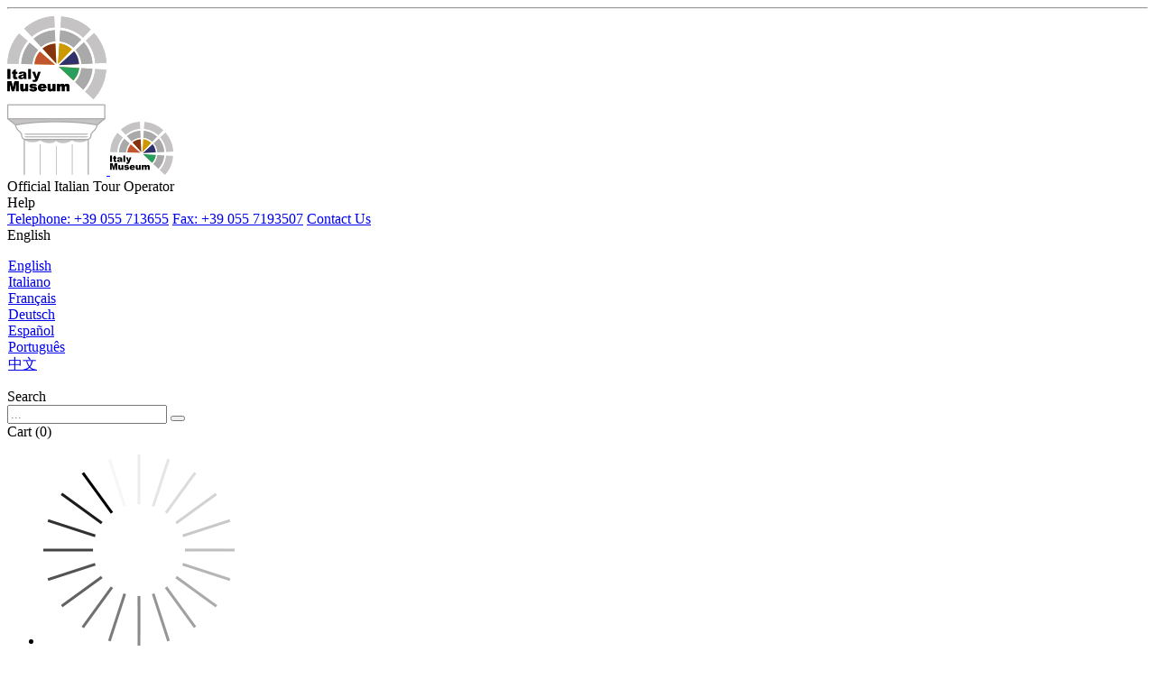

--- FILE ---
content_type: text/html; charset=UTF-8
request_url: https://www.italy-museum.com/discover-agrigento
body_size: 12365
content:
<!DOCTYPE html>
<html lang="en">
    <head>
        <title>Discover Agrigento - The Hidden Sicily: Our Offers</title>
        <meta charset="utf-8">
        <meta name="referrer" content="always" />
        <meta name="robots" content="index,follow" >
        <meta http-equiv="X-UA-Compatible" content="IE=edge">
        <meta name="viewport" content="width=device-width, initial-scale=1">
        <meta name="author" content="TuscanyAll.com">
        <meta name="csrf-param" content="_csrf">
<meta name="csrf-token" content="gJRYpnW1ReTLbsitUD0wncjh2DczVY03zW5WjqnYnb_1yx2ePfsgjI4Lo8xkRXyrhNTvWWQg4mGODHu6y-_azA==">

<meta name="og:type" content="website">
<meta name="twitter:card" content="summary">
<meta name="og:title" content="Discover Agrigento - The Hidden Sicily: Our Offers">
<meta name="twitter:title" content="Discover Agrigento - The Hidden Sicily: Our Offers">
<meta name="og:url" content="https://www.italy-museum.com/discover-agrigento">
<meta name="twitter:url" content="https://www.italy-museum.com/discover-agrigento">
<meta name="description" content="Discover Agrigento: book your tickets now and Skip the Line at the museum! Discover our guided tours or enjoy your tour with a private guide!">
<meta name="og:description" content="Discover Agrigento: book your tickets now and Skip the Line at the museum! Discover our guided tours or enjoy your tour with a private guide!">
<meta name="twitter:description" content="Discover Agrigento: book your tickets now and Skip the Line at the museum! Discover our guided tours or enjoy your tour with a private guide!">
<link href="/css/vendor/icons/fontello.css" rel="stylesheet">
<link href="/css/vendor/icons/icon_set_1.css" rel="stylesheet">
<link href="/css/vendor/icons/icon_set_2.css" rel="stylesheet">
<link href="/css/vendor/icons/icon_restaurants.css" rel="stylesheet">
<link href="/css/vendor/icons/flag-icon.css" rel="stylesheet">
<link href="/css/vendor/bootstrap4.0.0-alpha.6-customized.min.css" rel="stylesheet">
<link href="/css/vendor/animate.css" rel="stylesheet">
<link href="/css/vendor/magnific-popup.css" rel="stylesheet">
<link href="/css/vendor/pop_up.css" rel="stylesheet">
<link href="/css/vendor/jquery.cookiebar.css" rel="stylesheet">
<link href="/css/vendor/jquery.switch.css" rel="stylesheet">
<link href="/css/vendor/icheck.css" rel="stylesheet">
<link href="/css/vendor/date_time_picker.css" rel="stylesheet">
<link href="/css/vendor/slider-pro.css" rel="stylesheet">
<link href="/css/vendor/tabs.css" rel="stylesheet">
<link href="/css/common.css" rel="stylesheet">
<link href="/css/header.css" rel="stylesheet">
<link href="/css/header_mainmenu.css" rel="stylesheet">
<link href="/css/header_parallax.css" rel="stylesheet">
<link href="/css/listati.css" rel="stylesheet">
<link type="text/css" href="//fonts.googleapis.com/css?family=Roboto:300,400,500,700" rel="stylesheet">
<script> lang = 'en';  lang_code='en'; </script>                            <script>
                window.dataLayer = window.dataLayer || [];
                dataLayer.push({"page_language":"en","page_type":"Attraction","page_attraction":"Discover Agrigento","page_place":"sicilia-nascosta","page_property_code":"SnAGRIGENTO"});
              </script>
            <!-- Google Tag Manager -->
            <script>(function(w,d,s,l,i){w[l]=w[l]||[];w[l].push({'gtm.start':
            new Date().getTime(),event:'gtm.js'});var f=d.getElementsByTagName(s)[0],
            j=d.createElement(s),dl=l!='dataLayer'?'&l='+l:'';j.async=true;j.src=
            'https://www.googletagmanager.com/gtm.js?id='+i+dl;f.parentNode.insertBefore(j,f);
            })(window,document,'script','dataLayer','GTM-N6D7TCJ');</script>
            <!-- End Google Tag Manager -->
            </head>
    <body>
            <!-- Google Tag Manager (noscript) -->
        <noscript><iframe src="https://www.googletagmanager.com/ns.html?id=GTM-N6D7TCJ"
        height="0" width="0" style="display:none;visibility:hidden"></iframe></noscript>
        <!-- End Google Tag Manager (noscript) -->
        <script>var global_vars = {"page_language":"en","page_type":"Attraction","page_attraction":"Discover Agrigento","page_place":"sicilia-nascosta","page_property_code":"SnAGRIGENTO"};</script>
                
        <header>
            <hr>
            <!-- Logo -->
            <div class="container row">

                <a id="logo-wrapper" href="/" title="Discover Agrigento - ATTRACTION PAGE">
                    <img id="logo"        src="/images/logo.png"        alt="Discover Agrigento - The Hidden Sicily: Our Offers" data-retina="true">
                    <img id="logo_sticky" src="/images/logo_sticky.png" alt="Discover Agrigento - The Hidden Sicily: Our Offers" data-retina="true">       
                </a>

                <div id="trust">
                        Official Italian Tour Operator
                                    </div>

                <div class="btn-group col-lg-8 top-action-cont justify-content-end" role="group" >

                    <!-- help -->
                    <div class="top-action dropdown pl-lg-3">
                        <a class="dropdown-toggle pl-lg-3" data-toggle="dropdown" aria-expanded="true"><i class="icon-help-circled"></i><span>Help</span></a>
                        <div class="dropdown-menu">
                            <a class="dropdown-item" href="tel:+39055713655" title="Call us" rel="nofollow"><i class="icon-phone"></i>Telephone: +39 055 713655</a>
                            <a class="dropdown-item" href="#" ><i class="icon-print-3"></i>Fax: +39 055 7193507</a>
                            <a class="dropdown-item" href="/contact-us"><i class="icon-mail"></i>Contact Us</a>
                        </div>
                    </div>

                    <!-- langs -->
                    <div class="top-action dropdown pl-lg-3" >
                        <a class="dropdown-toggle pl-lg-3" data-toggle="dropdown" aria-expanded="true">
                            <!-- lingua corrente -->
                            <i class="flag-icon flag-icon-circle flag-icon-en"></i><span>English</span>
                        </a>
                        <div class="dropdown-menu fixedsmallwidth" >
                        <ul class="list-unstyled" style="padding-left:1px"><li class="lang-element-item"><a class="dropdown-item" href="https://www.italy-museum.com/discover-agrigento" title="discover-agrigento" ><i class="flag-icon flag-icon-en"></i> English</a></li><li class="lang-element-item"><a class="dropdown-item" href="https://www.italy-museum.com/it/alla-scoperta-agrigento" title="discover-agrigento" ><i class="flag-icon flag-icon-it"></i> Italiano</a></li><li class="lang-element-item"><a class="dropdown-item" href="https://www.italy-museum.com/fr/a-la-decouverte-agrigente" title="discover-agrigento" ><i class="flag-icon flag-icon-fr"></i> Français</a></li><li class="lang-element-item"><a class="dropdown-item" href="https://www.italy-museum.com/de/zur-entdeckung-agrigent" title="discover-agrigento" ><i class="flag-icon flag-icon-de"></i> Deutsch</a></li><li class="lang-element-item"><a class="dropdown-item" href="https://www.italy-museum.com/es/descubre-agrigento" title="discover-agrigento" ><i class="flag-icon flag-icon-es"></i> Español</a></li><li class="lang-element-item"><a class="dropdown-item" href="https://www.italy-museum.com/br/descubra-agrigento" title="discover-agrigento" ><i class="flag-icon flag-icon-br"></i> Português</a></li><li class="lang-element-item"><a class="dropdown-item" href="https://www.italy-museum.cn/discover_agrigento" title="discover-agrigento" ><i class="flag-icon flag-icon-cn"></i> 中文</a></li></ul>                        </div>
                    </div>

                    <!-- search -->
                    
                    <div class="top-action dropdown pl-lg-3 dropdown-search">
                        <a class="dropdown-toggle pl-lg-3" data-toggle="dropdown">
                            <i class="icon-search"></i><span>Search</span></a>
                        <div class="dropdown-menu fixedwidth">
                            <form action="/search">
                                <div class="input-group">
                                    <input type="text" name="q" class="form-control" placeholder="...">
                                    <span class="input-group-btn">
                                        <button class="btn btn-default" type="submit" style="margin-left:0;">
                                            <i class="icon-search"></i>
                                        </button>
                                    </span>
                                </div>
                            </form>
                        </div>
                    </div>
                    

                    <!-- cart -->
                    <div class="top-action dropdown pl-lg-3 dropdown-cart">
                        
                        <!-- TENDINA CARRELLO -->
                        <a class="dropdown-toggle pl-lg-3" data-toggle="dropdown" aria-expanded="true">
                            
                            <i class=" icon-basket-1"></i>
                            <span>Cart (0)</span>
                        </a>
                        
                            <ul class="dropdown-menu fixedwidth hidden" id="minicart" >
                                <li id="spinnerli" class="hidden" >
                                    <div class="spinner">
                                        <img src="/images/loading.gif" />
                                    </div>
                                </li>
                            </ul>
                            
                    </div>
                    <!-- login -->
                    <div class="top-action dropdown pl-lg-3 dropdown-access open">
                        
                                                
                            <!-- tendina con form login integrato -->
                            <a class="dropdown-toggle pl-lg-3" data-toggle="dropdown" aria-expanded="true"><i class="icon-user-1"></i><span>Login</span></a>
                            <div class="dropdown-menu fixedwidth">
                                
                                <form id="w0" action="/en/login" method="post">
<input type="hidden" name="_csrf" value="gJRYpnW1ReTLbsitUD0wncjh2DczVY03zW5WjqnYnb_1yx2ePfsgjI4Lo8xkRXyrhNTvWWQg4mGODHu6y-_azA==">                                <div class="form-group">
                                                                        <div class="form-group field-userloginform-username required">
<label class="control-label" for="userloginform-username">E-mail</label>
<input type="text" id="userloginform-username" class="form-control" name="UserLoginForm[username]" placeholder="E-mail" aria-required="true">

<div class="help-block"></div>
</div>                                </div>
                                <div class="form-group">
                                                                        <div class="form-group field-userloginform-password required">
<label class="control-label" for="userloginform-password">password or booking number</label>
<input type="password" id="userloginform-password" class="form-control" name="UserLoginForm[password]" placeholder="password or booking number" aria-required="true">

<div class="help-block"></div>
</div>                                </div>

                                                                
                                <button type="submit" class="btn_full">Sign In</button>                                
                            </form>                                
                            </div>
                        
                                            </div>
                </div>
                <nav class="main-menu" ><ul><li class="submenu"><a href="/milan">Milan<i class="icon-down-open-mini"></i></a><ul><li><a href="/last-supper-milan">Last Supper</a></li><li><a href="/cathedral-of-milan">Cathedral of Milan</a></li><li><a href="/pinacoteca-brera-milan">Brera Gallery</a></li><li><a href="/pinacoteca-ambrosiana-milan">Pinacoteca Ambrosiana</a></li><li><a href="/leonardos-vineyard-milan">Leonardo's Vineyard</a></li><li><a href="/visit-milan">Visit Milan</a></li><li><a href="/day-excursions-from-milan">Day Excursions from Milan</a></li></ul></li><li class="submenu"><a href="/venice">Venice<i class="icon-down-open-mini"></i></a><ul><li><a href="/doges-palace-venice">Doge's Palace</a></li><li><a href="/doge-palace-secret-itineraries-venice">Doge's Palace Secret Itineraries</a></li><li><a href="/st-mark-basilica-venice">St Mark's Basilica</a></li><li><a href="/correr-museum-venice">Correr Museum</a></li><li><a href="/accademia-galleries-venice">Accademia Galleries Venice</a></li><li><a href="/ca-rezzonico-venice">Ca' Rezzonico</a></li><li><a href="/ca-oro-venice">Ca d'Oro</a></li><li><a href="/islands-venice-murano-burano-torcello">The Islands of Venice: Murano, Burano and Torcello</a></li><li><a href="/visit-venice">Visit Venice</a></li><li><a href="/day-excursions-from-venice">Day Excursions from Venice</a></li></ul></li><li class="submenu"><a href="/verona">Verona<i class="icon-down-open-mini"></i></a><ul><li><a href="/arena-of-verona">Arena of Verona</a></li><li><a href="/juliets-house">Juliet's House</a></li><li><a href="/visit-verona">Visit Verona</a></li></ul></li><li class="submenu"><a href="/florence">Florence<i class="icon-down-open-mini"></i></a><ul><li><a href="/uffizi-gallery-florence">Uffizi Gallery</a></li><li><a href="/david-accademia-gallery-florence">Accademia Gallery</a></li><li><a href="/pitti-palace-florence">Pitti Palace</a></li><li><a href="/boboli-gardens-florence">Boboli Gardens </a></li><li><a href="/florence-cathedral">Florence Cathedral</a></li><li><a href="/palazzo-vecchio-florence">Palazzo Vecchio</a></li><li><a href="/san-marco-museum-florence">San Marco Museum </a></li><li><a href="/bargello-museum-florence">Bargello Museum </a></li><li><a href="/medici-chapels-florence">Medici Chapels </a></li><li><a href="/archaeological-museum-florence">Archaeological Museum </a></li><li><a href="/visit-florence">Visit Florence</a></li><li><a href="/day-excursions-from-florence">Day Excursions from Florence</a></li></ul></li><li class="submenu"><a href="/pisa">Pisa<i class="icon-down-open-mini"></i></a><ul><li><a href="/pisa-tower">Pisa Tower</a></li><li><a href="/visit-pisa">Visit Pisa</a></li></ul></li><li class="submenu"><a href="/rome">Rome<i class="icon-down-open-mini"></i></a><ul><li><a href="/colosseum-rome">Colosseum</a></li><li><a href="/borghese-gallery-rome">Borghese Gallery</a></li><li><a href="/castel-sant-angelo-rome">Castel Sant'Angelo</a></li><li><a href="/thermae-caracalla-rome">Thermae of Caracalla</a></li><li><a href="/national-roman-museum-rome">National Roman Museum</a></li><li><a href="/domus-aurea-rome">Domus Aurea</a></li><li><a href="/visit-rome">Visit Rome</a></li><li><a href="/day-excursions-from-rome">Day Excursions from Rome</a></li></ul></li><li class="submenu"><a href="/vatican">Vatican<i class="icon-down-open-mini"></i></a><ul><li><a href="/vatican-museums-rome">Vatican Museums</a></li><li><a href="/st-peter-basilica-rome">St. Peter's Basilica</a></li><li><a href="/vatican-gardens-rome">Vatican Gardens</a></li><li><a href="/castel-gandolfo">Castel Gandolfo</a></li></ul></li><li class="submenu"><a href="/naples">Naples<i class="icon-down-open-mini"></i></a><ul><li><a href="/pompeii-naples">Pompeii</a></li><li><a href="/visit-naples">Visit Naples</a></li><li><a href="/day-excursions-from-naples">Day Excursions from Naples</a></li></ul></li><li class="submenu"><a href="/hidden-sicily">Sicily<i class="icon-down-open-mini"></i></a><ul><li><a href="/discover-palermo">Discover Palermo</a></li><li><a href="/discover-agrigento">Discover Agrigento</a></li></ul></li><li class="submenu"><a href="/turin">Turin<i class="icon-down-open-mini"></i></a><ul><li><a href="/visit-turin">Visit Turin</a></li></ul></li></ul></nav>
                <div id="htx">
                        <a class="cmn-toggle-switch cmn-toggle-switch__htx open_close" href="javascript:void(0);"><span>Menu mobile</span></a>
                </div>
            </div>        
        </header>  
        
        <script>var listCats = [{"code":"null","descr":"Non definito","id":0},{"code":"bg","descr":"Biglietto","id":1},{"code":"tg","descr":"Tour guidato","id":2},{"code":"tp","descr":"Tour privato","id":3},{"code":"es","descr":"Esperienza","id":4},{"code":"cib","descr":"Cibi e bevande","id":5},{"code":"wt","descr":"Walking Tour","id":6},{"code":"ag","descr":"Audioguida","id":7},{"code":"tr","descr":"Transfer","id":8},{"code":"pk","descr":"Parcheggi","id":9},{"code":"dp","descr":"Deposito bagagli","id":10},{"code":"tourgd","descr":"Guide Turistiche","id":11}];</script>
<main>

<section class="parallax-window" data-parallax="scroll" data-image-src="https://ncdn.italy-museum.com/photos/attractions/discoveragrigento/discoveragrigento-en-1.jpg" data-natural-width="1400" data-natural-height="470">
    
	<div class="parallax-content-1">
		<div class="animated fadeInDown">
                    <h1>Discover Agrigento</h1>
		</div>
	</div>
	<div class="parallax-filters">
	    <div class="container"> 
		<div class="row topfilters" data-kindofpage="attraction">
                    
			<div class="col-3">
				<div class="filterbox" data-filterbytype="all">
					<i class="icon_set_1_icon-95"></i>
					<p><strong>All Categories</strong></p>
				</div> 
			</div>
			 
                        <div class="col-3">
                                <div class="filterbox" data-filterbytype="0">
                                        <i class="icon-ticket"></i>
                                        <p><strong>Tickets</strong></p>
                                </div> 
                        </div>

                        <div class="col-3">
                                <div class="filterbox" data-filterbytype="1">
                                        <i class="icon_set_1_icon-94"></i>
                                        <p><strong>Guided Tours</strong></p>
                                </div> 
                        </div>

                        <div class="col-3">
                                <div class="filterbox" data-filterbytype="2">
                                        <i class="icon_set_1_icon-16"></i>
                                        <p><strong>Private Tours</strong></p>
                                </div> 
                        </div>
                    
		</div>
	    </div>
	</div>
</section>
<div id="position">
    <div class="container">
            <ul itemscope="" itemtype="http://schema.org/BreadcrumbList">
                    <li><a href="/">Home</a></li>
                    
                    <li itemprop="itemListElement" itemscope="" itemtype="http://schema.org/ListItem">
                        <a href="" itemprop="item">
                            <span itemprop="name">Discover Agrigento</span></a>
                    </li>
            </ul>
    </div>
</div>


  

   
    <div class="container my-6 mx-2 mx-sm-auto" style="margin-top: 0px !important;">
<div class="container my-6" style="margin-top: 0px !important;">
    
   
    <div class="edited-content">
                        <div class="row"><div class="col-12"><div data-listtype='0'><div class="main_title"><h2><span>Discover Agrigento:</span>&nbsp;Book your tickets now!</h2></div></div><div data-listtype='0'><div class="row center ">
    <div class="strip_all_tour_list wow fadeIn animated" 
        data-type="0" 
        data-prod="{&quot;id&quot;:&quot;6&quot;,&quot;name&quot;:&quot;Accademia tkt&quot;,&quot;price&quot;:&quot;8.75&quot;,&quot;position&quot;:1}"
        data-wow-delay="0s" 
        style="visibility: visible; animation-delay: 0s; animation-name: fadeIn;"
        data-cat ="1"
        data-gtm='{"item_id":"SI-VALLEDEITEMPLI-APP","item_name":"SI - Biglietto Valle dei Templi + APP","item_brand":"Discover Agrigento","item_category":"Biglietto","item_category2":"sicilia-nascosta","item_variant":"en","price":"18.00"}'
        >
        <div class="row">
            <div class="col-12 col-md-4">
                <div class="wishlist">
                    <div class="tooltip_styled tooltip-effect-1 "><span class="tooltip-item"><i class="icon-plus-1"></i></span><div class="tooltip-content"><div><h4>Add to wishlist</h4></div></div></div>
                </div>
                <div class="img_list">
                    <a href="/hidden-sicily/valley-of-the-temples-app" title="Valley of the Temples entrance ticket + APP Audioguide of Agrigento" Array >
                        <div class="ribbon "></div>
                        <img src="https://ncdn.italy-museum.com/photos/products/si-valledeitempli-app/valley-of-the-temples-entrance-ticket-app-audioguide-of-the-city-of-palermo-en-2.webp" width="342px" height="227px" alt="Valley of the Temples entrance ticket + APP Audioguide of Agrigento" title="Valley of the Temples entrance ticket + APP Audioguide of Agrigento" loading="lazy">                    </a>
                    <div class="short_info">
                        <div class="tooltip_styled tooltip-effect-1 insidephoto"><span class="tooltip-item">
                                <i class="icon-ticket"></i></span>
                            <div class="tooltip-content"><div>
                                    <h4>Tickets</h4>
                                </div>
                            </div>
                        </div>
                    </div>
                </div>
            </div>
            <div id="description" class="col-12 col-md-5 col-lg-6 pt-2 pt-md-0">
                <div class="tour_list_desc">
                    <h3><strong><a href="/hidden-sicily/valley-of-the-temples-app" Array > Valley of the Temples entrance ticket + APP Audioguide of Agrigento </a></strong></h3>
                    <p>Admire the beautiful Valley of the Temples! and then discover Agrigento with our APP!</p>

                    <ul class="add_info"><li>
                            <div class="tooltip_styled tooltip-effect-1 ">
                                <span class="tooltip-item">
                                    <i class="icon-ticket"></i>
                                </span>
                                <div class="tooltip-content">
                                    <div>
                                        <h4>Reserved entrance</h4>
                                    </div>
                                </div>
                            </div>
                            </li>
                            <li>
                            <div class="tooltip_styled tooltip-effect-1 ">
                                <span class="tooltip-item">
                                    <i class="icon_set_1_icon-84"></i>
                                </span>
                                <div class="tooltip-content">
                                    <div>
                                        <h4>Confirmation by email</h4>
                                    </div>
                                </div>
                            </div>
                            </li>
                            <li>
                            <div class="tooltip_styled tooltip-effect-1 ">
                                <span class="tooltip-item">
                                    <i class="icon_set_1_icon-48"></i>
                                </span>
                                <div class="tooltip-content">
                                    <div>
                                        <h4>Fast track entry</h4>
                                    </div>
                                </div>
                            </div>
                            </li>
                            <li>
                            <div class="tooltip_styled tooltip-effect-1 ">
                                <span class="tooltip-item">
                                    <i class="icon_set_1_icon-13"></i>
                                </span>
                                <div class="tooltip-content">
                                    <div>
                                        <h4>Wheelchair accessible</h4>
                                    </div>
                                </div>
                            </div>
                            </li>
                            <li>
                            <div class="tooltip_styled tooltip-effect-1 ">
                                <span class="tooltip-item">
                                    <i class="icon_set_1_icon-62"></i>
                                </span>
                                <div class="tooltip-content">
                                    <div>
                                        <h4>E-voucher accepted</h4>
                                    </div>
                                </div>
                            </div>
                            </li>
                            <li>
                            <div class="tooltip_styled tooltip-effect-1 ">
                                <span class="tooltip-item">
                                    <i class="icon-headphones-2"></i>
                                </span>
                                <div class="tooltip-content">
                                    <div>
                                        <h4>Audioguide of Agrigento</h4>
                                    </div>
                                </div>
                            </div>
                            </li>
                            </ul>
                </div>
            </div>
            <div class="col-12 col-md-3 col-lg-2 d-flex justify-content-center pl-0">
                <div class="price_list pl-1">
                    <div>
                        <span class="lowest_price_list">
                            <span class="likesmall" >Starting from</span>
                            <br/>
                            18.<sup>00 &euro;</sup>
                            <span class="likesmall" ></span>
                        </span>
                        <p><a href="/hidden-sicily/valley-of-the-temples-app" title="Valley of the Temples entrance ticket + APP Audioguide of Agrigento" class="btn_1 medium" Array   >
                               <i class="icon-ticket"></i> 
                                BOOK                                </a>
                            </p>
                    </div>
                </div>
            </div>
        </div>
    </div><!--End strip -->
</div>

<div class="row center ">
    <div class="strip_all_tour_list wow fadeIn animated" 
        data-type="0" 
        data-prod="{&quot;id&quot;:&quot;6&quot;,&quot;name&quot;:&quot;Accademia tkt&quot;,&quot;price&quot;:&quot;8.75&quot;,&quot;position&quot;:1}"
        data-wow-delay="0s" 
        style="visibility: visible; animation-delay: 0s; animation-name: fadeIn;"
        data-cat ="1"
        data-gtm='{"item_id":"SI-CASAPIRANDELLO-APP","item_name":"SI - Biglietto Casa Pirandello + APP","item_brand":"Discover Agrigento","item_category":"Biglietto","item_category2":"sicilia-nascosta","item_variant":"en","price":"10.00"}'
        >
        <div class="row">
            <div class="col-12 col-md-4">
                <div class="wishlist">
                    <div class="tooltip_styled tooltip-effect-1 "><span class="tooltip-item"><i class="icon-plus-1"></i></span><div class="tooltip-content"><div><h4>Add to wishlist</h4></div></div></div>
                </div>
                <div class="img_list">
                    <a href="/hidden-sicily/pirandello-house-app" title="House of Luigi Pirandello + APP Audioguide of Agrigento" Array >
                        <div class="ribbon "></div>
                        <img src="https://ncdn.italy-museum.com/photos/products/si-casapirandello-app/house-of-luigi-pirandello-app-audioguide-of-the-city-of-palermo-en-2.webp" width="342px" height="227px" alt="House of Luigi Pirandello + APP Audioguide of Agrigento" title="House of Luigi Pirandello + APP Audioguide of Agrigento" loading="lazy">                    </a>
                    <div class="short_info">
                        <div class="tooltip_styled tooltip-effect-1 insidephoto"><span class="tooltip-item">
                                <i class="icon-ticket"></i></span>
                            <div class="tooltip-content"><div>
                                    <h4>Tickets</h4>
                                </div>
                            </div>
                        </div>
                    </div>
                </div>
            </div>
            <div id="description" class="col-12 col-md-5 col-lg-6 pt-2 pt-md-0">
                <div class="tour_list_desc">
                    <h3><strong><a href="/hidden-sicily/pirandello-house-app" Array > House of Luigi Pirandello + APP Audioguide of Agrigento </a></strong></h3>
                    <p>Visit the House of Luigi Pirandello in Agrigento and then discover Agrigento with our APP!</p>

                    <ul class="add_info"><li>
                            <div class="tooltip_styled tooltip-effect-1 ">
                                <span class="tooltip-item">
                                    <i class="icon-ticket"></i>
                                </span>
                                <div class="tooltip-content">
                                    <div>
                                        <h4>Reserved entrance</h4>
                                    </div>
                                </div>
                            </div>
                            </li>
                            <li>
                            <div class="tooltip_styled tooltip-effect-1 ">
                                <span class="tooltip-item">
                                    <i class="icon_set_1_icon-84"></i>
                                </span>
                                <div class="tooltip-content">
                                    <div>
                                        <h4>Confirmation by email</h4>
                                    </div>
                                </div>
                            </div>
                            </li>
                            <li>
                            <div class="tooltip_styled tooltip-effect-1 ">
                                <span class="tooltip-item">
                                    <i class="icon_set_1_icon-48"></i>
                                </span>
                                <div class="tooltip-content">
                                    <div>
                                        <h4>Fast track entry</h4>
                                    </div>
                                </div>
                            </div>
                            </li>
                            <li>
                            <div class="tooltip_styled tooltip-effect-1 ">
                                <span class="tooltip-item">
                                    <i class="icon_set_1_icon-13"></i>
                                </span>
                                <div class="tooltip-content">
                                    <div>
                                        <h4>Wheelchair accessible</h4>
                                    </div>
                                </div>
                            </div>
                            </li>
                            <li>
                            <div class="tooltip_styled tooltip-effect-1 ">
                                <span class="tooltip-item">
                                    <i class="icon_set_1_icon-62"></i>
                                </span>
                                <div class="tooltip-content">
                                    <div>
                                        <h4>E-voucher accepted</h4>
                                    </div>
                                </div>
                            </div>
                            </li>
                            <li>
                            <div class="tooltip_styled tooltip-effect-1 ">
                                <span class="tooltip-item">
                                    <i class="icon-headphones-2"></i>
                                </span>
                                <div class="tooltip-content">
                                    <div>
                                        <h4>Audioguide of Agrigento</h4>
                                    </div>
                                </div>
                            </div>
                            </li>
                            </ul>
                </div>
            </div>
            <div class="col-12 col-md-3 col-lg-2 d-flex justify-content-center pl-0">
                <div class="price_list pl-1">
                    <div>
                        <span class="lowest_price_list">
                            <span class="likesmall" >Starting from</span>
                            <br/>
                            10.<sup>00 &euro;</sup>
                            <span class="likesmall" ></span>
                        </span>
                        <p><a href="/hidden-sicily/pirandello-house-app" title="House of Luigi Pirandello + APP Audioguide of Agrigento" class="btn_1 medium" Array   >
                               <i class="icon-ticket"></i> 
                                BOOK                                </a>
                            </p>
                    </div>
                </div>
            </div>
        </div>
    </div><!--End strip -->
</div>

<div class="row center ">
    <div class="strip_all_tour_list wow fadeIn animated" 
        data-type="0" 
        data-prod="{&quot;id&quot;:&quot;6&quot;,&quot;name&quot;:&quot;Accademia tkt&quot;,&quot;price&quot;:&quot;8.75&quot;,&quot;position&quot;:1}"
        data-wow-delay="0s" 
        style="visibility: visible; animation-delay: 0s; animation-name: fadeIn;"
        data-cat ="1"
        data-gtm='{"item_id":"SI-MUSEOARCHEOLOGICOGRIFFO-APP","item_name":"SI - Biglietto Museo Archeologico Griffo + APP","item_brand":"Discover Agrigento","item_category":"Biglietto","item_category2":"sicilia-nascosta","item_variant":"en","price":"12.00"}'
        >
        <div class="row">
            <div class="col-12 col-md-4">
                <div class="wishlist">
                    <div class="tooltip_styled tooltip-effect-1 "><span class="tooltip-item"><i class="icon-plus-1"></i></span><div class="tooltip-content"><div><h4>Add to wishlist</h4></div></div></div>
                </div>
                <div class="img_list">
                    <a href="/hidden-sicily/griffo-archaeological-museum-app" title="Pietro Griffo Archaeological Museum + APP Audioguide of Agrigento" Array >
                        <div class="ribbon "></div>
                        <img src="https://ncdn.italy-museum.com/photos/products/si-museoarcheologicogriffo-app/pietro-griffo-archaeological-museum-city-of-palermo-audio-guide-app-en-2.webp" width="342px" height="227px" alt="Pietro Griffo Archaeological Museum + APP Audioguide of Agrigento" title="Pietro Griffo Archaeological Museum + APP Audioguide of Agrigento" loading="lazy">                    </a>
                    <div class="short_info">
                        <div class="tooltip_styled tooltip-effect-1 insidephoto"><span class="tooltip-item">
                                <i class="icon-ticket"></i></span>
                            <div class="tooltip-content"><div>
                                    <h4>Tickets</h4>
                                </div>
                            </div>
                        </div>
                    </div>
                </div>
            </div>
            <div id="description" class="col-12 col-md-5 col-lg-6 pt-2 pt-md-0">
                <div class="tour_list_desc">
                    <h3><strong><a href="/hidden-sicily/griffo-archaeological-museum-app" Array > Pietro Griffo Archaeological Museum + APP Audioguide of Agrigento </a></strong></h3>
                    <p>Visit the Pietro Griffo Archaeological Museum in Agrigento and then discover Palermo with our APP!</p>

                    <ul class="add_info"><li>
                            <div class="tooltip_styled tooltip-effect-1 ">
                                <span class="tooltip-item">
                                    <i class="icon-ticket"></i>
                                </span>
                                <div class="tooltip-content">
                                    <div>
                                        <h4>Reserved entrance</h4>
                                    </div>
                                </div>
                            </div>
                            </li>
                            <li>
                            <div class="tooltip_styled tooltip-effect-1 ">
                                <span class="tooltip-item">
                                    <i class="icon_set_1_icon-84"></i>
                                </span>
                                <div class="tooltip-content">
                                    <div>
                                        <h4>Confirmation by email</h4>
                                    </div>
                                </div>
                            </div>
                            </li>
                            <li>
                            <div class="tooltip_styled tooltip-effect-1 ">
                                <span class="tooltip-item">
                                    <i class="icon_set_1_icon-48"></i>
                                </span>
                                <div class="tooltip-content">
                                    <div>
                                        <h4>Fast track entry</h4>
                                    </div>
                                </div>
                            </div>
                            </li>
                            <li>
                            <div class="tooltip_styled tooltip-effect-1 ">
                                <span class="tooltip-item">
                                    <i class="icon_set_1_icon-13"></i>
                                </span>
                                <div class="tooltip-content">
                                    <div>
                                        <h4>Wheelchair accessible</h4>
                                    </div>
                                </div>
                            </div>
                            </li>
                            <li>
                            <div class="tooltip_styled tooltip-effect-1 ">
                                <span class="tooltip-item">
                                    <i class="icon_set_1_icon-62"></i>
                                </span>
                                <div class="tooltip-content">
                                    <div>
                                        <h4>E-voucher accepted</h4>
                                    </div>
                                </div>
                            </div>
                            </li>
                            <li>
                            <div class="tooltip_styled tooltip-effect-1 ">
                                <span class="tooltip-item">
                                    <i class="icon-headphones-2"></i>
                                </span>
                                <div class="tooltip-content">
                                    <div>
                                        <h4>Audioguide of Agrigento</h4>
                                    </div>
                                </div>
                            </div>
                            </li>
                            </ul>
                </div>
            </div>
            <div class="col-12 col-md-3 col-lg-2 d-flex justify-content-center pl-0">
                <div class="price_list pl-1">
                    <div>
                        <span class="lowest_price_list">
                            <span class="likesmall" >Starting from</span>
                            <br/>
                            12.<sup>00 &euro;</sup>
                            <span class="likesmall" ></span>
                        </span>
                        <p><a href="/hidden-sicily/griffo-archaeological-museum-app" title="Pietro Griffo Archaeological Museum + APP Audioguide of Agrigento" class="btn_1 medium" Array   >
                               <i class="icon-ticket"></i> 
                                BOOK                                </a>
                            </p>
                    </div>
                </div>
            </div>
        </div>
    </div><!--End strip -->
</div>

</div></div></div><div class="row"><div class="col-12"><div data-listtype='6'></div><div data-listtype='6'><div class="row center ">
    <div class="strip_all_tour_list wow fadeIn animated" 
        data-type="6" 
        data-prod="{&quot;id&quot;:&quot;6&quot;,&quot;name&quot;:&quot;Accademia tkt&quot;,&quot;price&quot;:&quot;8.75&quot;,&quot;position&quot;:1}"
        data-wow-delay="0s" 
        style="visibility: visible; animation-delay: 0s; animation-name: fadeIn;"
        data-cat ="7"
        data-gtm='{"item_id":"SI-APPGRIGENTO","item_name":"SI - Audioguida Agrigento APP  ","item_brand":"Discover Agrigento","item_category":"Audioguida","item_category2":"sicilia-nascosta","item_variant":"en","price":"9.00"}'
        >
        <div class="row">
            <div class="col-12 col-md-4">
                <div class="wishlist">
                    <div class="tooltip_styled tooltip-effect-1 "><span class="tooltip-item"><i class="icon-plus-1"></i></span><div class="tooltip-content"><div><h4>Add to wishlist</h4></div></div></div>
                </div>
                <div class="img_list">
                    <a href="/hidden-sicily/agrigento-audioguide-app" title="Audioguide of Agrigento" Array >
                        <div class="ribbon "></div>
                        <img src="https://ncdn.italy-museum.com/photos/products/si-appagrigento/audioguide-of-agrigento-en-2.webp" width="342px" height="227px" alt="Audioguide of Agrigento" title="Audioguide of Agrigento" loading="lazy">                    </a>
                    <div class="short_info">
                        <div class="tooltip_styled tooltip-effect-1 insidephoto"><span class="tooltip-item">
                                <i class=""></i></span>
                            <div class="tooltip-content"><div>
                                    <h4></h4>
                                </div>
                            </div>
                        </div>
                    </div>
                </div>
            </div>
            <div id="description" class="col-12 col-md-5 col-lg-6 pt-2 pt-md-0">
                <div class="tour_list_desc">
                    <h3><strong><a href="/hidden-sicily/agrigento-audioguide-app" Array > Audioguide of Agrigento </a></strong></h3>
                    <p>A unique App that will accompany you on your discovery of Agrigento - download it!</p>

                    <ul class="add_info"><li>
                            <div class="tooltip_styled tooltip-effect-1 ">
                                <span class="tooltip-item">
                                    <i class="icon_set_1_icon-84"></i>
                                </span>
                                <div class="tooltip-content">
                                    <div>
                                        <h4>Confirmation by email</h4>
                                    </div>
                                </div>
                            </div>
                            </li>
                            <li>
                            <div class="tooltip_styled tooltip-effect-1 ">
                                <span class="tooltip-item">
                                    <i class="icon-check"></i>
                                </span>
                                <div class="tooltip-content">
                                    <div>
                                        <h4>Recommended by Italy-Museum</h4>
                                    </div>
                                </div>
                            </div>
                            </li>
                            <li>
                            <div class="tooltip_styled tooltip-effect-1 ">
                                <span class="tooltip-item">
                                    <i class="icon-headphones-2"></i>
                                </span>
                                <div class="tooltip-content">
                                    <div>
                                        <h4>Audioguide of Agrigento</h4>
                                    </div>
                                </div>
                            </div>
                            </li>
                            <li>
                            <div class="tooltip_styled tooltip-effect-1 ">
                                <span class="tooltip-item">
                                    <i class="icon-headphones-2"></i>
                                </span>
                                <div class="tooltip-content">
                                    <div>
                                        <h4>Multilingual Audio Guide</h4>
                                    </div>
                                </div>
                            </div>
                            </li>
                            </ul>
                </div>
            </div>
            <div class="col-12 col-md-3 col-lg-2 d-flex justify-content-center pl-0">
                <div class="price_list pl-1">
                    <div>
                        <span class="lowest_price_list">
                            <span class="likesmall" >Starting from</span>
                            <br/>
                            9.<sup>00 &euro;</sup>
                            <span class="likesmall" ></span>
                        </span>
                        <p><a href="/hidden-sicily/agrigento-audioguide-app" title="Audioguide of Agrigento" class="btn_1 medium" Array   >
                               <i class="icon-ticket"></i> 
                                BOOK                                </a>
                            </p>
                    </div>
                </div>
            </div>
        </div>
    </div><!--End strip -->
</div>

</div></div></div>    </div>
    
</div>
 
    </div>

    <div class="container my-6">
        <div class="row">
            <div class="col-12">
<h5>WHY VISIT AGRIGENTO?</h5>

<p>Because Agrigento is among the Sicilian capitals with an infinite history because it is a territory that has seen the passage and domination of different civilizations that have made it a living witness of history. Because it is incredibly fascinating to trace the historical layers that all these civilizations have left in this territory and all of Sicily. Because Agrigento is not only a memory of an ancient time, it is also a living and sunny city in the beautiful Sicilian landscape.</p>

<h5>A LITTLE HISTORY OF AGRIGENTO</h5>

<p>Agrigento inhabited since prehistoric times, following several settlements of different villages that later became the Greek city of Akragas. The Italian playwright, writer, and poet Luigi Pirandello called it &quot;the most beautiful city of mortals.&quot;<br />
Akragas was one of the largest Greek cities in the Mediterranean and, like all large cities, had a very turbulent history. It was built on terraces, on a plateau, with an urban chessboard design. It was founded around 582 B.C. by the Geloni settlers of the islands of Crete and Rhodes, who created a metropolitan area enclosed by walls with a total of nine gates.<br />
In 406 B.C. the city was besieged and burned by the Carthaginians but lived a new period of splendor from 340 B.C. when the Akragantines, led by the leader Corinth Timoleon, managed to reconquer it. In 262 B.C. with the arrival of the Romans, the city changed its name to Agrigentum and undertook a new urban development. With the arrival of the Byzantines began the fifteenth period of decline that lasted until the conquest of the city by the Arabs in the 9th century. With the Arabs the name changed again to &quot;Girgenti,&quot; new monuments and mosques were erected. In 1086, the city passed into the hands of the Normans, returning to Christianity, and the construction of some of the city&#39;s most important churches began.<br />
The city experienced an important period of economic progress from the 14th to the 15th century, increasing trade relations with the export of grain and salt. Later, under the rule of the Bourbons, the growth of the city suffered a new period of decline.<br />
In 1920, the English archaeologist Alexander Hardcastle began an excavation campaign that brought to light important finds found in the Valley of the Temples. Only in 1927 did the city take the name Agrigento and in 1997 the Valley of the Temples was declared a World Heritage Site by UNESCO.</p>

<h5>WHAT IS AGRIGENTO NOWADAYS?</h5>

<p>Agrigento is today a millenary city, where the remains of the Hellenistic city, later Punic-Roman, with imposing Doric temples, the agora, the pagan and Christian necropolis, the extraordinary archaeological wealth and the dense network of underground aqueducts, constitute the beauty of the site that covers approximately 1300 hectares and tells a millenary story begun in the 6th century BC.<br />
Walking through its streets, you can understand why Agrigento is the cradle of history and civilization; you can admire many palaces and churches in different styles of construction that contain treasures of sacred and non-religious art.</p>

<h5>CURIOSITIES OF AGRIGENTO</h5>

<p>Did you know that the Valley of the Temples characterized by having the remains of ten temples? The best-preserved temple is known as the Tempio della Concordia, one of the main symbols of this fascinating archaeological site.<br />
Did you know that the importance of Agrigento lies in the multitude of artistic expressions that over the centuries have become part of its history? Taking as an example the Duomo: the bell tower was built in the Arab-Norman style, while the columns crowned by arches are in Gothic-Chiaramonte style and the chancel, on the other hand, is Baroque.</p>

<h5>WHAT TO SEE IN AGRIGENTO</h5>

<p>On a plain that reaches the sea, stands Agrigento, one of the most beautiful cities of Sicily and here lies the <a href="https://www.italy-museum.com/hidden-sicily/valley-of-the-temples-entrance-ticket-priority-entrance">Valley of Temples</a>, World Heritage Site, an important archaeological testimony of classical Greek civilization. The Valley of Temples is a unique place to visit; it is the real heart of the archaeological zone of Agrigento.<br />
Among the most important attractions to see in this archaeological area is the Temple of Zeus or Olympic Jupiter, one of the largest Greek temples of antiquity, of which today it is only possible to see the foundations and the high altar. The oldest temple in Agrigento is that of Heracles or Hercules. The temple that has been best preserved over the centuries is the Temple of Concordia, the most impressive Doric Greek temple today after the Parthenon of Athens.<br />
On your itinerary, you can&#39;t miss the <a href="https://www.italy-museum.com/hidden-sicily/pietro-griffo-archaeological-museum-priority-entrance">Pietro Griffo Regional Archaeological Museum</a>, undoubtedly one of the most important archaeological museums in Sicily. This museum exhibits 5688 artifacts arranged chronologically and topographically, illustrating the history of the territory of Agrigento from prehistory to the end of the Greco-Roman era.<br />
Another attraction worth visiting is the <a href="https://www.italy-museum.com/hidden-sicily/luigi-pirandello-house-in-agrigento-priority-entrance">Birthplace of Luigi Pirandello</a>, located on a cliff overlooking the sea Called &quot;Chaos,&quot; it is located on the border between the municipalities of Agrigento and Porto Empedocle, originally the house was a rural construction of the late 18th century. Luigi Pirandello was born there on June 28, 1867. The family took refuge in this house to escape the cholera epidemic that spread in Sicily that year. This house was declared a national monument in 1949.<br />
You can reach Sicily by plane from the main Italian cities such as <a href="https://www.italy-museum.com/naples">Naples</a>, <a href="https://www.italy-museum.com/rome">Rome</a>, <a href="https://www.italy-museum.com/florence">Florence</a>, <a href="https://www.italy-museum.com/milan">Milan</a> or <a href="https://www.italy-museum.com/venice">Venice</a>. It is possible to land in <a href="https://www.italy-museum.com/discover-palermo">Palermo</a>, Trapani or Catania; from any of these cities, it is possible to reach Agrigento by bus or car in about 2 hours.</p>


            </div>
        </div>

        <div class="row">
            <div class="col-12">
<div data-listtype='-1'></div>            <div class="row center list_tours_tabs">
                <ul class='d-flex' >
                    <li class="col-6 col-md-4 " ><div>              
                      <a href="colosseum-rome"><figure><img src="https://ncdn.italy-museum.com/photos/attractions/colosseo/colosseum-en-3.jpg"    alt="Colosseum" class="img-responsive"  width="45" height="30"></figure><h3 style="text-align:left" ><strong>Colosseum</strong></h3></a></div></li><li class="col-6 col-md-4 " ><div>              
                      <a href="uffizi-gallery-florence"><figure><img src="https://ncdn.italy-museum.com/photos/attractions/uffizigallery/uffizigallery-en-3.jpg"    alt="" class="img-responsive"  width="45" height="30"></figure><h3 style="text-align:left" ><strong>Uffizi Gallery</strong></h3></a></div></li><li class="col-6 col-md-4 " ><div>              
                      <a href="borghese-gallery-rome"><figure><img src="https://ncdn.italy-museum.com/photos/attractions/borghese/borghesegallery-en-3.jpg"    alt="Galleria Borghese" class="img-responsive"  width="45" height="30"></figure><h3 style="text-align:left" ><strong>Borghese Gallery</strong></h3></a></div></li><li class="col-6 col-md-4 " ><div>              
                      <a href="visit-naples"><figure><img src="https://ncdn.italy-museum.com/photos/attractions/piazzaplebiscito/plebiscito-s-square-en-3.jpg"    alt="" class=""  width="45" height="30"></figure><h3 style="text-align:left" ><strong>Plebiscito's square</strong></h3></a></div></li><li class="col-6 col-md-4 " ><div>              
                      <a href="doges-palace-venice"><figure><img src="https://ncdn.italy-museum.com/photos/attractions/venice/dogespalace-en-3.jpg"    alt="" class=""  width="45" height="30"></figure><h3 style="text-align:left" ><strong>Doge's Palace</strong></h3></a></div></li><li class="col-6 col-md-4 " ><div>              
                      <a href="doge-palace-secret-itineraries-venice"><figure><img src="https://ncdn.italy-museum.com/photos/attractions/venice/dogespalacesecretitineraries-en-3.jpg"    alt="" class=""  width="45" height="30"></figure><h3 style="text-align:left" ><strong>Doge's Palace Secret Itineraries</strong></h3></a></div></li><li class="col-6 col-md-4 hidden" ><div>              
                      <a href="david-accademia-gallery-florence"><figure><img src="https://ncdn.italy-museum.com/photos/attractions/accademiagallery/michelangelosdavid-accademiagallery-en-3.jpg"    alt="" class="img-responsive"  width="45" height="30"></figure><h3 style="text-align:left" ><strong>Michelangelo's David - Accademia Gallery</strong></h3></a></div></li><li class="col-6 col-md-4 hidden" ><div>              
                      <a href="castel-sant-angelo-rome"><figure><img src="https://ncdn.italy-museum.com/photos/attractions/castelsantangelo/castelsantangelo-en-3.jpg"    alt="" class="img-responsive"  width="45" height="30"></figure><h3 style="text-align:left" ><strong>Castel Sant'Angelo</strong></h3></a></div></li><li class="col-6 col-md-4 hidden" ><div>              
                      <a href="thermae-caracalla-rome"><figure><img src="https://ncdn.italy-museum.com/photos/attractions/caracalla/thermaeofcaracalla-en-3.jpg"    alt="" class="img-responsive"  width="45" height="30"></figure><h3 style="text-align:left" ><strong>Thermae of Caracalla</strong></h3></a></div></li><li class="col-6 col-md-4 hidden" ><div>              
                      <a href="pitti-palace-florence"><figure><img src="https://ncdn.italy-museum.com/photos/attractions/pittipalace/pittipalace-en-3.jpg"    alt="" class="img-responsive"  width="45" height="30"></figure><h3 style="text-align:left" ><strong>Pitti Palace</strong></h3></a></div></li><li class="col-6 col-md-4 hidden" ><div>              
                      <a href="st-mark-basilica-venice"><figure><img src="https://ncdn.italy-museum.com/photos/attractions/basilicasanmarco/stmarksbasilica-en-3.jpg"    alt="" class="img-responsive"  width="45" height="30"></figure><h3 style="text-align:left" ><strong>St Mark's Basilica</strong></h3></a></div></li><li class="col-6 col-md-4 hidden" ><div>              
                      <a href="national-roman-museum-rome"><figure><img src="https://ncdn.italy-museum.com/photos/attractions/nazionaleromano/national-roman-museum-en-3.jpg"    alt="" class="img-responsive"  width="45" height="30"></figure><h3 style="text-align:left" ><strong>National Roman Museum</strong></h3></a></div></li><li class="col-6 col-md-4 hidden" ><div>              
                      <a href="domus-aurea-rome"><figure><img src="https://ncdn.italy-museum.com/photos/attractions/domus/domusaurea-en-3.jpg"    alt="" class="img-responsive"  width="45" height="30"></figure><h3 style="text-align:left" ><strong>Domus Aurea</strong></h3></a></div></li><li class="col-6 col-md-4 hidden" ><div>              
                      <a href="vatican-museums-rome"><figure><img src="https://ncdn.italy-museum.com/photos/attractions/museivaticani/vaticanmuseums-en-3.jpg"    alt="" class="img-responsive"  width="45" height="30"></figure><h3 style="text-align:left" ><strong>Vatican Museums</strong></h3></a></div></li><li class="col-6 col-md-4 hidden" ><div>              
                      <a href="st-peter-basilica-rome"><figure><img src="https://ncdn.italy-museum.com/photos/attractions/bsanpietro/st.petersbasilica-en-3.jpg"    alt="" class="img-responsive"  width="45" height="30"></figure><h3 style="text-align:left" ><strong>St. Peter's Basilica</strong></h3></a></div></li><li class="col-6 col-md-4 hidden" ><div>              
                      <a href="vatican-gardens-rome"><figure><img src="https://ncdn.italy-museum.com/photos/attractions/giardinivaticani/vaticangardens-en-3.jpg"    alt="" class="img-responsive"  width="45" height="30"></figure><h3 style="text-align:left" ><strong>Vatican Gardens</strong></h3></a></div></li><li class="col-6 col-md-4 hidden" ><div>              
                      <a href="last-supper-milan"><figure><img src="https://ncdn.italy-museum.com/photos/attractions/cenacolo/lastsupper-en-3.jpg"    alt="" class="img-responsive"  width="45" height="30"></figure><h3 style="text-align:left" ><strong>Last Supper</strong></h3></a></div></li><li class="col-6 col-md-4 hidden" ><div>              
                      <a href="pinacoteca-brera-milan"><figure><img src="https://ncdn.italy-museum.com/photos/attractions/brera/breragallery-en-3.jpg"    alt="" class="img-responsive"  width="45" height="30"></figure><h3 style="text-align:left" ><strong>Brera Gallery</strong></h3></a></div></li><li class="col-6 col-md-4 hidden" ><div>              
                      <a href="pinacoteca-ambrosiana-milan"><figure><img src="https://ncdn.italy-museum.com/photos/attractions/ambrosiana/pinacotecaambrosiana-en-3.jpg"    alt="" class="img-responsive"  width="45" height="30"></figure><h3 style="text-align:left" ><strong>Pinacoteca Ambrosiana</strong></h3></a></div></li><li class="col-6 col-md-4 hidden" ><div>              
                      <a href="leonardos-vineyard-milan"><figure><img src="https://ncdn.italy-museum.com/photos/attractions/vigna/leonardosvineyard-en-3.jpg"    alt="" class="img-responsive"  width="45" height="30"></figure><h3 style="text-align:left" ><strong>Leonardo's Vineyard</strong></h3></a></div></li><li class="col-6 col-md-4 hidden" ><div>              
                      <a href="correr-museum-venice"><figure><img src="https://ncdn.italy-museum.com/photos/attractions/correr/corrermuseum-en-3.jpg"    alt="" class="img-responsive"  width="45" height="30"></figure><h3 style="text-align:left" ><strong>Correr Museum</strong></h3></a></div></li><li class="col-6 col-md-4 hidden" ><div>              
                      <a href="accademia-galleries-venice"><figure><img src="https://ncdn.italy-museum.com/photos/attractions/accademiavenezia/accademiagalleriesvenice-en-3.jpg"    alt="" class="img-responsive"  width="45" height="30"></figure><h3 style="text-align:left" ><strong>Accademia Galleries Venice</strong></h3></a></div></li><li class="col-6 col-md-4 hidden" ><div>              
                      <a href="ca-oro-venice"><figure><img src="https://ncdn.italy-museum.com/photos/attractions/cadoro/cadoro-en-3.jpg"    alt="" class="img-responsive"  width="45" height="30"></figure><h3 style="text-align:left" ><strong>Ca d'Oro</strong></h3></a></div></li><li class="col-6 col-md-4 hidden" ><div>              
                      <a href="islands-venice-murano-burano-torcello"><figure><img src="https://ncdn.italy-museum.com/photos/attractions/isole/the-islands-of-venice-murano-burano-and-torcello-en-3.jpg"    alt="" class="img-responsive"  width="45" height="30"></figure><h3 style="text-align:left" ><strong>The Islands of Venice: Murano, Burano and Torcello</strong></h3></a></div></li><li class="col-6 col-md-4 hidden" ><div>              
                      <a href="ca-rezzonico-venice"><figure><img src="https://ncdn.italy-museum.com/photos/attractions/rezzonico/carezzonico-en-3.jpg"    alt="" class="img-responsive"  width="45" height="30"></figure><h3 style="text-align:left" ><strong>Ca' Rezzonico</strong></h3></a></div></li><li class="col-6 col-md-4 hidden" ><div>              
                      <a href="castel-gandolfo"><figure><img src="https://ncdn.italy-museum.com/photos/attractions/castelgandolfo/castelgandolfo-en-3.jpg"    alt="" class="img-responsive"  width="45" height="30"></figure><h3 style="text-align:left" ><strong>Castel Gandolfo</strong></h3></a></div></li><li class="col-6 col-md-4 hidden" ><div>              
                      <a href="cathedral-of-milan"><figure><img src="https://ncdn.italy-museum.com/photos/attractions/duomodimilano/cathedralofmilan-en-3.jpg"    alt="" class="img-responsive"  width="45" height="30"></figure><h3 style="text-align:left" ><strong>Cathedral of Milan</strong></h3></a></div></li><li class="col-6 col-md-4 hidden" ><div>              
                      <a href="florence-cathedral"><figure><img src="https://ncdn.italy-museum.com/photos/attractions/duomodifirenze/cathedralofflorence-en-3.jpg"    alt="" class="img-responsive"  width="45" height="30"></figure><h3 style="text-align:left" ><strong>Florence Cathedral</strong></h3></a></div></li><li class="col-6 col-md-4 hidden" ><div>              
                      <a href="palazzo-vecchio-florence"><figure><img src="https://ncdn.italy-museum.com/photos/attractions/palazzovecchio/palazzovecchio-en-3.jpg"    alt="" class="img-responsive"  width="45" height="30"></figure><h3 style="text-align:left" ><strong>Palazzo Vecchio</strong></h3></a></div></li><li class="col-6 col-md-4 hidden" ><div>              
                      <a href="pompeii-naples"><figure><img src="https://ncdn.italy-museum.com/photos/attractions/pompei/pompeii-en-3.jpg"    alt="" class="img-responsive"  width="45" height="30"></figure><h3 style="text-align:left" ><strong>Pompeii</strong></h3></a></div></li><li class="col-6 col-md-4 hidden" ><div>              
                      <a href="islands-venice-murano-burano-torcello"><figure><img src="https://ncdn.italy-museum.com/photos/attractions/isolamurano/muranoisland-en-3.jpg"    alt="" class="img-responsive"  width="45" height="30"></figure><h3 style="text-align:left" ><strong>Murano Island</strong></h3></a></div></li><li class="col-6 col-md-4 hidden" ><div>              
                      <a href="visit-pisa"><figure><img src="https://ncdn.italy-museum.com/photos/attractions/visitarepisa/discoverpisa-en-3.jpg"    alt="" class="img-responsive"  width="45" height="30"></figure><h3 style="text-align:left" ><strong>Visit Pisa</strong></h3></a></div></li><li class="col-6 col-md-4 hidden" ><div>              
                      <a href="/florence/guided-tour-siena-san-gimignano"><figure><img src="https://ncdn.italy-museum.com/photos/attractions/discoversiena/discoversiena-en-3.jpg"    alt="" class="img-responsive"  width="45" height="30"></figure><h3 style="text-align:left" ><strong>Discover Siena</strong></h3></a></div></li><li class="col-6 col-md-4 hidden" ><div>              
                      <a href="/florence/private-tour-arezzo"><figure><img src="https://ncdn.italy-museum.com/photos/attractions/discoverarezzo/discoverarezzoandcortona-en-3.jpg"    alt="" class="img-responsive"  width="45" height="30"></figure><h3 style="text-align:left" ><strong>Discover Arezzo and Cortona</strong></h3></a></div></li><li class="col-6 col-md-4 hidden" ><div>              
                      <a href="/day-excursions-from-florence"><figure><img src="https://ncdn.italy-museum.com/photos/attractions/toscanaedintorni/tuscanyandsurroundings-en-3.jpg"    alt="Tuscany and Surroundings" class="img-responsive"  width="45" height="30"></figure><h3 style="text-align:left" ><strong>Tuscany and Surroundings</strong></h3></a></div></li><li class="col-6 col-md-4 hidden" ><div>              
                      <a href="florence/private-tour-lucca"><figure><img src="https://ncdn.italy-museum.com/photos/attractions/lucca/lucca-en-3.jpg"    alt="" class="img-responsive"  width="45" height="30"></figure><h3 style="text-align:left" ><strong>Lucca</strong></h3></a></div></li><li class="col-6 col-md-4 hidden" ><div>              
                      <a href="/florence/private-tour-montalcino-brunello-wine-tasting"><figure><img src="https://ncdn.italy-museum.com/photos/attractions/montalcino/montalcino-en-3.jpg"    alt="" class="img-responsive"  width="45" height="30"></figure><h3 style="text-align:left" ><strong>Montalcino</strong></h3></a></div></li><li class="col-6 col-md-4 hidden" ><div>              
                      <a href="boboli-gardens-florence"><figure><img src="https://ncdn.italy-museum.com/photos/attractions/boboli/boboligardens-en-3.jpg"    alt="" class="img-responsive"  width="45" height="30"></figure><h3 style="text-align:left" ><strong>Boboli Gardens</strong></h3></a></div></li><li class="col-6 col-md-4 hidden" ><div>              
                      <a href="san-marco-museum-florence"><figure><img src="https://ncdn.italy-museum.com/photos/attractions/museosanmarcofi/sanmarcomuseum-en-3.jpg"    alt="" class="img-responsive"  width="45" height="30"></figure><h3 style="text-align:left" ><strong>San Marco Museum</strong></h3></a></div></li><li class="col-6 col-md-4 hidden" ><div>              
                      <a href="bargello-museum-florence"><figure><img src="https://ncdn.italy-museum.com/photos/attractions/bargello/bargellomuseum-en-3.jpg"    alt="" class="img-responsive"  width="45" height="30"></figure><h3 style="text-align:left" ><strong>Bargello Museum</strong></h3></a></div></li><li class="col-6 col-md-4 hidden" ><div>              
                      <a href="medici-chapels-florence"><figure><img src="https://ncdn.italy-museum.com/photos/attractions/cappellemedicee/medicichapels-en-3.jpg"    alt="" class="img-responsive"  width="45" height="30"></figure><h3 style="text-align:left" ><strong>Medici Chapels</strong></h3></a></div></li><li class="col-6 col-md-4 hidden" ><div>              
                      <a href="archaeological-museum-florence"><figure><img src="https://ncdn.italy-museum.com/photos/attractions/museoarcheologicofi/archaeologicalmuseum-en-3.jpg"    alt="" class="img-responsive"  width="45" height="30"></figure><h3 style="text-align:left" ><strong>Archaeological Museum</strong></h3></a></div></li><li class="col-6 col-md-4 hidden" ><div>              
                      <a href="/florence/private-tour-cortona"><figure><img src="https://ncdn.italy-museum.com/photos/attractions/cortonams/cortona-en-3.jpg"    alt="" class="img-responsive"  width="45" height="30"></figure><h3 style="text-align:left" ><strong>Cortona</strong></h3></a></div></li><li class="col-6 col-md-4 hidden" ><div>              
                      <a href="visit-florence"><figure><img src="https://ncdn.italy-museum.com/photos/attractions/visitare-firenze/visit-florence-en-3.jpg"    alt="" class="img-responsive"  width="45" height="30"></figure><h3 style="text-align:left" ><strong>Visit Florence</strong></h3></a></div></li><li class="col-6 col-md-4 hidden" ><div>              
                      <a href="visit-milan"><figure><img src="https://ncdn.italy-museum.com/photos/attractions/visitaremilano/discovermilan-en-3.jpg"    alt="" class="img-responsive"  width="45" height="30"></figure><h3 style="text-align:left" ><strong>Visit Milan</strong></h3></a></div></li><li class="col-6 col-md-4 hidden" ><div>              
                      <a href="day-excursions-from-milan"><figure><img src="https://ncdn.italy-museum.com/photos/attractions/escursioni-da-milano/dayexcursionsfrommilan-en-3.jpg"    alt="" class="img-responsive"  width="45" height="30"></figure><h3 style="text-align:left" ><strong>Day Excursions from Milan</strong></h3></a></div></li><li class="col-6 col-md-4 hidden" ><div>              
                      <a href="visit-venice"><figure><img src="https://ncdn.italy-museum.com/photos/attractions/visitarevenezia/visitvenice-en-3.jpg"    alt="" class="img-responsive"  width="45" height="30"></figure><h3 style="text-align:left" ><strong>Visit Venice</strong></h3></a></div></li><li class="col-6 col-md-4 hidden" ><div>              
                      <a href="day-excursions-from-venice"><figure><img src="https://ncdn.italy-museum.com/photos/attractions/escursioni-da-venezia/day-excursions-from-venice-en-3.jpg"    alt="" class="img-responsive"  width="45" height="30"></figure><h3 style="text-align:left" ><strong>Day Excursions from Venice</strong></h3></a></div></li><li class="col-6 col-md-4 hidden" ><div>              
                      <a href="visit-rome"><figure><img src="https://ncdn.italy-museum.com/photos/attractions/visitare-roma/visitrome-en-3.jpg"    alt="" class="img-responsive"  width="45" height="30"></figure><h3 style="text-align:left" ><strong>Visit Rome</strong></h3></a></div></li><li class="col-6 col-md-4 hidden" ><div>              
                      <a href="/day-excursions-from-rome"><figure><img src="https://ncdn.italy-museum.com/photos/attractions/escursioni-da-roma/dayexcursionsfromrome-en-3.jpg"    alt="" class="img-responsive"  width="45" height="30"></figure><h3 style="text-align:left" ><strong>Day Excursions from Rome</strong></h3></a></div></li><li class="col-6 col-md-4 hidden" ><div>              
                      <a href="visit-naples"><figure><img src="https://ncdn.italy-museum.com/photos/attractions/visitarenapoli/visitnaples-en-3.jpg"    alt="" class="img-responsive"  width="45" height="30"></figure><h3 style="text-align:left" ><strong>Visit Naples</strong></h3></a></div></li><li class="col-6 col-md-4 hidden" ><div>              
                      <a href="discover-palermo"><figure><img src="https://ncdn.italy-museum.com/photos/attractions/discovepalermo/discoverpalermo-en-3.jpg"    alt="" class="img-responsive"  width="45" height="30"></figure><h3 style="text-align:left" ><strong>Discover Palermo</strong></h3></a></div></li><li class="col-6 col-md-4 hidden" ><div>              
                      <a href="discover-agrigento"><figure><img src="https://ncdn.italy-museum.com/photos/attractions/discoveragrigento/discoveragrigento-en-3.jpg"    alt="" class="img-responsive"  width="45" height="30"></figure><h3 style="text-align:left" ><strong>Discover Agrigento</strong></h3></a></div></li><li class="col-6 col-md-4 hidden" ><div>              
                      <a href="visit-naples"><figure><img src="https://ncdn.italy-museum.com/photos/attractions/chiesa-del-gesu-nuovo/chiesadelgesnuovo-en-3.jpg"    alt="" class="img-responsive"  width="45" height="30"></figure><h3 style="text-align:left" ><strong>Chiesa del Gesù Nuovo</strong></h3></a></div></li><li class="col-6 col-md-4 hidden" ><div>              
                      <a href="sistine-chapel"><figure><img src="https://ncdn.italy-museum.com/photos/attractions/capellasistina/sistinechapel-en-3.jpg"    alt="" class="img-responsive"  width="45" height="30"></figure><h3 style="text-align:left" ><strong>Sistine Chapel</strong></h3></a></div></li><li class="col-6 col-md-4 hidden" ><div>              
                      <a href="visit-naples"><figure><img src="https://ncdn.italy-museum.com/photos/attractions/spaccanapoli/spaccanapoli-en-3.jpg"    alt="" class="img-responsive"  width="45" height="30"></figure><h3 style="text-align:left" ><strong>Spaccanapoli</strong></h3></a></div></li><li class="col-6 col-md-4 hidden" ><div>              
                      <a href="visit-rome"><figure><img src="https://ncdn.italy-museum.com/photos/attractions/pantheon/pantheon-en-3.jpg"    alt="" class="img-responsive"  width="45" height="30"></figure><h3 style="text-align:left" ><strong>Pantheon</strong></h3></a></div></li><li class="col-6 col-md-4 hidden" ><div>              
                      <a href="visit-rome"><figure><img src="https://ncdn.italy-museum.com/photos/attractions/catacombe/thecatacombs-en-3.jpg"    alt="" class="img-responsive"  width="45" height="30"></figure><h3 style="text-align:left" ><strong>The Catacombs</strong></h3></a></div></li><li class="col-6 col-md-4 hidden" ><div>              
                      <a href="visit-naples"><figure><img src="https://ncdn.italy-museum.com/photos/attractions/santa-chiara-basilica/santachiarabasilica-en-3.jpg"    alt="" class="img-responsive"  width="45" height="30"></figure><h3 style="text-align:left" ><strong>Santa Chiara Basilica</strong></h3></a></div></li><li class="col-6 col-md-4 hidden" ><div>              
                      <a href="visit-naples"><figure><img src="https://ncdn.italy-museum.com/photos/attractions/duomonapoli/santamariaassuntacathedral-en-3.jpg"    alt="" class="img-responsive"  width="45" height="30"></figure><h3 style="text-align:left" ><strong>Santa Maria Assunta Cathedral</strong></h3></a></div></li><li class="col-6 col-md-4 hidden" ><div>              
                      <a href="visit-florence"><figure><img src="https://ncdn.italy-museum.com/photos/attractions/campanilegiotto/giottosbelltower-en-3.jpg"    alt="" class="img-responsive"  width="45" height="30"></figure><h3 style="text-align:left" ><strong>Giotto's Bell Tower</strong></h3></a></div></li><li class="col-6 col-md-4 hidden" ><div>              
                      <a href="visit-florence"><figure><img src="https://ncdn.italy-museum.com/photos/attractions/pontevecchio/pontevecchio-en-3.jpg"    alt="" class="img-responsive"  width="45" height="30"></figure><h3 style="text-align:left" ><strong>Ponte Vecchio</strong></h3></a></div></li><li class="col-6 col-md-4 hidden" ><div>              
                      <a href="visit-florence"><figure><img src="https://ncdn.italy-museum.com/photos/attractions/basilicasantacroce/santacrocebasilica-en-3.jpg"    alt="" class="img-responsive"  width="45" height="30"></figure><h3 style="text-align:left" ><strong>Santa Croce Basilica</strong></h3></a></div></li><li class="col-6 col-md-4 hidden" ><div>              
                      <a href="visit-florence"><figure><img src="https://ncdn.italy-museum.com/photos/attractions/piazzalemichelangelo/piazzalemichelangelo-en-3.jpg"    alt="" class="img-responsive"  width="45" height="30"></figure><h3 style="text-align:left" ><strong>Piazzale Michelangelo</strong></h3></a></div></li><li class="col-6 col-md-4 hidden" ><div>              
                      <a href="last-supper-milan"><figure><img src="https://ncdn.italy-museum.com/photos/attractions/smgrazie/santamariadellegrazie-en-3.jpg"    alt="" class="img-responsive"  width="45" height="30"></figure><h3 style="text-align:left" ><strong>Santa Maria delle Grazie</strong></h3></a></div></li><li class="col-6 col-md-4 hidden" ><div>              
                      <a href="visit-milan"><figure><img src="https://ncdn.italy-museum.com/photos/attractions/galleriaveii/galleriavittorioemanueleii-en-3.jpg"    alt="" class="img-responsive"  width="45" height="30"></figure><h3 style="text-align:left" ><strong>Galleria Vittorio Emanuele II</strong></h3></a></div></li><li class="col-6 col-md-4 hidden" ><div>              
                      <a href="visit-milan"><figure><img src="https://ncdn.italy-museum.com/photos/attractions/piazzaaffari/piazzaaffari-en-3.jpg"    alt="" class="img-responsive"  width="45" height="30"></figure><h3 style="text-align:left" ><strong>Piazza Affari</strong></h3></a></div></li><li class="col-6 col-md-4 hidden" ><div>              
                      <a href="visit-milan"><figure><img src="https://ncdn.italy-museum.com/photos/attractions/sforza/sforzacastle-en-3.jpg"    alt="" class="img-responsive"  width="45" height="30"></figure><h3 style="text-align:left" ><strong>Sforza Castle</strong></h3></a></div></li><li class="col-6 col-md-4 hidden" ><div>              
                      <a href="visit-milan"><figure><img src="https://ncdn.italy-museum.com/photos/attractions/scala/scalatheatermuseum-en-3.jpg"    alt="" class="img-responsive"  width="45" height="30"></figure><h3 style="text-align:left" ><strong>Scala Theater Museum</strong></h3></a></div></li><li class="col-6 col-md-4 hidden" ><div>              
                      <a href="visit-venice"><figure><img src="https://ncdn.italy-museum.com/photos/attractions/pontesospiri/bridgeofsighs-en-3.jpg"    alt="" class="img-responsive"  width="45" height="30"></figure><h3 style="text-align:left" ><strong>Bridge of Sighs</strong></h3></a></div></li><li class="col-6 col-md-4 hidden" ><div>              
                      <a href="visit-venice"><figure><img src="https://ncdn.italy-museum.com/photos/attractions/ponterialto/rialtobridge-en-3.jpg"    alt="" class="img-responsive"  width="45" height="30"></figure><h3 style="text-align:left" ><strong>Rialto Bridge</strong></h3></a></div></li><li class="col-6 col-md-4 hidden" ><div>              
                      <a href="islands-venice-murano-burano-torcello"><figure><img src="https://ncdn.italy-museum.com/photos/attractions/isolaburano/buranoisland-en-3.jpg"    alt="" class="img-responsive"  width="45" height="30"></figure><h3 style="text-align:left" ><strong>Burano Island</strong></h3></a></div></li><li class="col-6 col-md-4 hidden" ><div>              
                      <a href="islands-venice-murano-burano-torcello"><figure><img src="https://ncdn.italy-museum.com/photos/attractions/isolatorcello/torcello-island-en-3.jpg"    alt="" class=""  width="45" height="30"></figure><h3 style="text-align:left" ><strong>Torcello Island</strong></h3></a></div></li><li class="col-6 col-md-4 hidden" ><div>              
                      <a href="visit-venice"><figure><img src="https://ncdn.italy-museum.com/photos/attractions/teatrofenice/teatrolafenice-en-3.jpg"    alt="" class="img-responsive"  width="45" height="30"></figure><h3 style="text-align:left" ><strong>Teatro la Fenice</strong></h3></a></div></li><li class="col-6 col-md-4 hidden" ><div>              
                      <a href="hidden-sicily/basilica-monreale-complex-in-palermo-priority-entrance"><figure><img src="https://ncdn.italy-museum.com/photos/attractions/basilicamonreale/basilicaofmonrealecomplex-en-3.jpg"    alt="" class="img-responsive"  width="45" height="30"></figure><h3 style="text-align:left" ><strong>Basilica of Monreale Complex</strong></h3></a></div></li><li class="col-6 col-md-4 hidden" ><div>              
                      <a href="hidden-sicily/valley-of-the-temples-entrance-ticket-priority-entrance"><figure><img src="https://ncdn.italy-museum.com/photos/attractions/valldeitempli/valleyofthetemples-en-3.jpg"    alt="" class="img-responsive"  width="45" height="30"></figure><h3 style="text-align:left" ><strong>Valley of the Temples</strong></h3></a></div></li><li class="col-6 col-md-4 hidden" ><div>              
                      <a href="hidden-sicily/zisa-castel-in-palermo-priority-entrance"><figure><img src="https://ncdn.italy-museum.com/photos/attractions/castellozisa/zisacastelinpalermo-en-3.jpeg"    alt="" class="img-responsive"  width="45" height="30"></figure><h3 style="text-align:left" ><strong>Zisa Castel in Palermo</strong></h3></a></div></li><li class="col-6 col-md-4 hidden" ><div>              
                      <a href="hidden-sicily/pietro-griffo-archaeological-museum-priority-entrance"><figure><img src="https://ncdn.italy-museum.com/photos/attractions/museogriffo/pietrogriffomuseum-en-3.jpg"    alt="" class="img-responsive"  width="45" height="30"></figure><h3 style="text-align:left" ><strong>Pietro Griffo Museum</strong></h3></a></div></li><li class="col-6 col-md-4 hidden" ><div>              
                      <a href="hidden-sicily/luigi-pirandello-house-in-agrigento-priority-entrance"><figure><img src="https://ncdn.italy-museum.com/photos/attractions/pirandello/luigipirandelloshouse-en-3.jpg"    alt="" class="img-responsive"  width="45" height="30"></figure><h3 style="text-align:left" ><strong>Luigi Pirandello's house</strong></h3></a></div></li><li class="col-6 col-md-4 hidden" ><div>              
                      <a href="discover-palermo"><figure><img src="https://ncdn.italy-museum.com/photos/attractions/salinas/salinasmuseum-en-3.jpg"    alt="" class="img-responsive"  width="45" height="30"></figure><h3 style="text-align:left" ><strong>Salinas Museum</strong></h3></a></div></li><li class="col-6 col-md-4 hidden" ><div>              
                      <a href="visit-turin"><figure><img src="https://ncdn.italy-museum.com/photos/attractions/visitaretorino/visit-turin-en-3.jpg"    alt="" class="img-responsive"  width="45" height="30"></figure><h3 style="text-align:left" ><strong>Visit Turin</strong></h3></a></div></li><li class="col-6 col-md-4 hidden" ><div>              
                      <a href="visit-turin"><figure><img src="https://ncdn.italy-museum.com/photos/attractions/to-palazzomadama/-en-3.jpg"    alt="" class="img-responsive"  width="45" height="30"></figure><h3 style="text-align:left" ><strong>Palazzo Madama</strong></h3></a></div></li><li class="col-6 col-md-4 hidden" ><div>              
                      <a href="civic-gallery-modern-contemporary-art"><figure><img src="https://ncdn.italy-museum.com/photos/attractions/to-gam/gam-civic-gallery-of-modern-and-contemporary-art-en-3.jpg"    alt="" class="img-responsive"  width="45" height="30"></figure><h3 style="text-align:left" ><strong>Civic Gallery of Modern  Art</strong></h3></a></div></li><li class="col-6 col-md-4 hidden" ><div>              
                      <a href="museum-oriental-art"><figure><img src="https://ncdn.italy-museum.com/photos/attractions/to-mao/mao-museum-of-oriental-art-en-3.jpg"    alt="" class="img-responsive"  width="45" height="30"></figure><h3 style="text-align:left" ><strong>MAO Museum of Oriental Art</strong></h3></a></div></li><li class="col-6 col-md-4 hidden" ><div>              
                      <a href="visit-turin"><figure><img src="https://ncdn.italy-museum.com/photos/attractions/to-venariareale/venaria-reale-en-3.jpg"    alt="" class="img-responsive"  width="45" height="30"></figure><h3 style="text-align:left" ><strong>Venaria Reale</strong></h3></a></div></li><li class="col-6 col-md-4 hidden" ><div>              
                      <a href="day-excursions-from-florence"><figure><img src="https://ncdn.italy-museum.com/photos/attractions/escursioni-da-firenze/day-excursions-from-florence-en-3.jpg"    alt="" class="img-responsive"  width="45" height="30"></figure><h3 style="text-align:left" ><strong>Day Excursions from Florence</strong></h3></a></div></li><li class="col-6 col-md-4 hidden" ><div>              
                      <a href="day-excursions-from-naples"><figure><img src="https://ncdn.italy-museum.com/photos/attractions/escursioni-da-napoli/day-excursions-from-naples-en-3.jpg"    alt="" class="img-responsive"  width="45" height="30"></figure><h3 style="text-align:left" ><strong>Day Excursions from Naples</strong></h3></a></div></li><li class="col-6 col-md-4 hidden" ><div>              
                      <a href="visit-verona"><figure><img src="https://ncdn.italy-museum.com/photos/attractions/visitareverona/valore-non-immesso-en-3.png"    alt="" class="img-responsive"  width="45" height="30"></figure><h3 style="text-align:left" ><strong>Visit Verona</strong></h3></a></div></li><li class="col-6 col-md-4 hidden" ><div>              
                      <a href="arena-of-verona"><figure><img src="https://ncdn.italy-museum.com/photos/attractions/arenaverona/arena-of-verona-en-3.jpg"    alt="" class="img-responsive"  width="45" height="30"></figure><h3 style="text-align:left" ><strong>Arena of Verona</strong></h3></a></div></li><li class="col-6 col-md-4 hidden" ><div>              
                      <a href="juliets-house"><figure><img src="https://ncdn.italy-museum.com/photos/attractions/casagiulietta/juliet-s-house-en-3.jpeg"    alt="" class="img-responsive"  width="45" height="30"></figure><h3 style="text-align:left" ><strong>Juliet's House</strong></h3></a></div></li><li class="col-6 col-md-4 hidden" ><div>              
                      <a href="pisa-tower"><figure><img src="https://ncdn.italy-museum.com/photos/attractions/torrependentepisa/pisa-tower-en-3.png"    alt="" class="img-responsive"  width="45" height="30"></figure><h3 style="text-align:left" ><strong>Pisa Tower</strong></h3></a></div></li>                </ul>     
            </div>
            <p class="col-12 text-center add_bottom_30">
                        <a href="#" class="btn_1 view-more outline" data-parent=".row" data-shownum="6" data-show_limit="85">
                            <i class="icon-eye-7"></i> Show more <span>85</span>
                        </a>
                        </p></div>            </div>
        </div>

    </div>
</main>
                <script type="text/javascript">
            (function (d, t) {
                var v = d.createElement(t), s = d.getElementsByTagName(t)[0];
                v.onload = function () {
                    window.voiceflow.chat.load({
                        verify: { projectID: '668bedb99983cb1f28e0ab26' },
                        url: 'https://general-runtime.voiceflow.com',
                        versionID: 'production',
                        launch: {
                            event: {
                                type: "launch",
                                payload: {
                                    siteName: "italy"
                                }
                            }
                        }
                    });
                };
                v.src = "https://cdn.voiceflow.com/widget/bundle.mjs";; v.type = "text/javascript"; s.parentNode.insertBefore(v, s);
            })(document, 'script');
        </script>
        <footer>
            <div class="container-fluid px-lg-5">
                <div class="row">
                    <div class="col-6 col-sm-3 col-md-2">
                        <h3>About</h3>

<ul>
	<li><a href="/about-us">About Us</a></li>
	<li><a href="/contact-us">Contact Us</a></li>
	<li><a href="/general-conditions">General Conditions</a></li>
	<li><a href="/cookie-policy" rel="nofollow">Cookie Policy</a></li>
	<li><a href="/privacy-policy" rel="nofollow">Privacy Policy</a></li>
	<li><a href="https://wa.me/message/7MLZAIMH5PDZC1">Chat with us:</a></li>
</ul>

<p><a href="https://wa.me/message/7MLZAIMH5PDZC1"><img alt="" src="https://ncdn.italy-museum.com/public/upload/tuscany%20verde%20per%20firma.jpg" style="width: 80px; height: 80px;" /></a></p>
                    </div>
                    <div class="col-6 col-sm-3 col-md-2">
                        <h3>Services</h3>

<ul>
	<li><a href="https://transfer.tuscanyall.com/" target="_blank">Transfers</a></li>
	<li><a href="https://hotelbooking.tuscanyall.com/?fhl=1" rel="nofollow" target="_blank">Hotels</a></li>
	<li><a href="https://news.italy-museum.com/" target="_blank">Blog</a></li>
	<li><a href="https://www.italiaprovider.it" target="_blank">Credits</a></li>
</ul>
                    </div>
                    <div class="col-6 col-sm-3 col-md-4 flex-sm-first">
                        <h3>Need help?</h3>

<p><a href="tel:+39 055 713655" id="phone" rel="nofollow"><span>Tel. +39 055 713655</span> <span>Fax +39 055 7193507</span></a> <a href="/contact-us" id="email_footer">Contact Us</a></p>
                        <p><span>Secure payments with</span></p>

<p><img alt="Secure payments with" class="img-fluid" data-retina="true" height="30" src="/images/payments.png" width="231" /></p>
                    </div>
                    <div class="col-6 col-sm-3 col-md-4">
                        <h3>Newsletter</h3>

<p>Join our newsletter to be informed about offers and news.</p>

<form action="/ajax/newsletter" class="ajax" data-validate="" id="newsletter" method="post" name="newsletter" novalidate="">
<div class="form-group"><input class="form-control" id="newsletter_email" name="newsletter_email" placeholder="Your email" type="email" value="" /></div>

<div class="form-group">
<div class="icheckbox_square-grey checked" style="position: relative;"><label><input checked="checked" id="newsletter_privacy_terms" name="newsletter_privacy_terms" style="position: absolute; opacity: 0;" type="checkbox" value="1" /></label></div>
<label>I accept the <a href="https://www.italy-museum.com/it/privacy" target="_blank">Privacy Policy</a>.</label></div>
<input class="button_intro outline" id="submit-newsletter_2" type="submit" value="Subscribe" />&nbsp;</form>

<div class="hidden">
<p class="thanks">Thanks for your subscription!</p>
</div>
                    </div>
                </div>

                <div class="row">
                    <div class="col-12 mt-4">
                        <p><span>&copy; 2005-2018 Italy-Museum.com - </span>Based and Made in Italy.</p>
                        <div id="social_footer">
                            <ul>
						<li><a id="icon-fb" href="https://www.facebook.com/ItalyMuseum/" target="_blank" title="Italy Museum Facebook"><i class="icon-facebook"></i></a></li>
						<li><a id="icon-tw" href="https://twitter.com/italymuseum" target="_blank" title="Italy Museum Twitter"><i class="icon-twitter"></i></a></li>
						<li><a id="icon-ig" href="https://www.instagram.com/italymuseum/" target="_blank" title="Italy Museum Instagram"><i class="icon-instagram"></i></a></li>
					</ul>                            <p>Tuscanyall.com srl - Sole shareholder - Via di Scandici, 22R - Florence - Italy - Auth.stock Euro 100.000 i.v. - C.F.- P.Iva 05511100488 - REA 552158 CCIAA Florence</p>
                        </div>
                    </div>
                </div>
            </div>
        </footer>
      
    <script src="/js/vendor/jquery-2.2.4.min.js"></script>
<script src="/js/vendor/jquery.cookiebar.js"></script>
<script src="/js/vendor/parallax-lb.js"></script>
<script src="/js/vendor/wow.min.js"></script>
<script src="/js/vendor/icheck.js"></script>
<script src="/js/vendor/tether.js"></script>
<script src="/js/vendor/popper.min.js"></script>
<script src="/js/vendor/tooltip.min.js"></script>
<script src="/js/vendor/bootstrap4.0.0-alpha.6.min.js"></script>
<script src="/js/validation.js"></script>
<script src="/js/functions.js"></script>
<script src="/js/gtm.js"></script>
<script src="/js/common-start-script.js"></script>
<script src="/js/vendor/jquery.sliderPro.js"></script>
<script src="/js/attraction/attraction-page.js"></script>
<script src="/js/filter-tabs.js"></script>
<script src="/assets/6bb2b42a/yii.js"></script>
<script src="/assets/6bb2b42a/yii.validation.js"></script>
<script src="/assets/6bb2b42a/yii.activeForm.js"></script>
<script>jQuery(function ($) {
jQuery('#w0').yiiActiveForm([{"id":"userloginform-username","name":"username","container":".field-userloginform-username","input":"#userloginform-username","validate":function (attribute, value, messages, deferred, $form) {yii.validation.required(value, messages, {"message":"username cannot be blank."});}},{"id":"userloginform-password","name":"password","container":".field-userloginform-password","input":"#userloginform-password","validate":function (attribute, value, messages, deferred, $form) {yii.validation.required(value, messages, {"message":"password cannot be blank."});}}], []);
});</script>        
        <script type="text/javascript">
            var numincart = "0";
            var session = [];
            var lang = "en";
            var lang_code = "en";
            var usercountry = "IT";
        </script>     
        <!-- Polyfills -->
        <!--[if lt IE 9]>
          <script src="js/vendor/html5shiv.min.js"></script>
          <script src="js/vendor/respond.min.js"></script>
        <![endif]-->
        
    </body>
</html>
